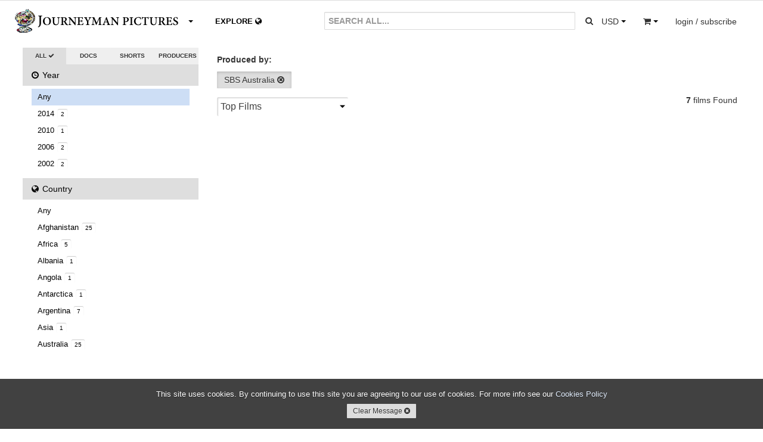

--- FILE ---
content_type: text/html; charset=utf-8
request_url: https://www.journeyman.tv/search/?q=&type=&year=&country=VE&owner=184&content=&aspect=&size=&rate=&standard=&resolution=&sort=
body_size: 10944
content:


<!DOCTYPE html>
<html lang="en">
  <head>
  <meta charset="utf-8">
    <title>Search | Journeyman Pictures</title>
    <meta name="viewport" content="width=device-width, initial-scale=1.0">
    <meta name="description" content="Search">
    <meta name="keywords" content="Search">
    <meta name="author" content="hazco.co.uk">
    <link rel="shortcut icon" href="https://dkvf7eqydjaua.cloudfront.net/static/ico/share/favicon.ico" type="image/x-icon">

    <!-- Include CSS Assets -->
    <link href="//vjs.zencdn.net/4.12/video-js.css" rel="stylesheet">
    <link href="https://dkvf7eqydjaua.cloudfront.net/static/css/share/swiper.min.css" rel="stylesheet">
<link rel="stylesheet" href="https://dkvf7eqydjaua.cloudfront.net/static/compressed/css/output.a3c492c6b2ea.css" type="text/css">
    <!-- HTML5 shim, for IE6-8 support of HTML5 elements -->
    <!--[if lt IE 9]>
      <script src="http://html5shim.googlecode.com/svn/trunk/html5.js"></script>
    <![endif]-->

    <!-- Fav and touch icons -->
    <link rel="apple-touch-icon-precomposed" sizes="144x144" href="https://dkvf7eqydjaua.cloudfront.net/static/ico/share/favicon.ico">
    <link rel="apple-touch-icon-precomposed" sizes="114x114" href="https://dkvf7eqydjaua.cloudfront.net/static/ico/share/favicon.ico">
    <link rel="apple-touch-icon-precomposed" sizes="72x72" href="https://dkvf7eqydjaua.cloudfront.net/static/ico/share/favicon.ico">
    <link rel="apple-touch-icon-precomposed" href="https://dkvf7eqydjaua.cloudfront.net/static/ico/share/favicon.ico">
    <script type="text/javascript" src="//s7.addthis.com/js/300/addthis_widget.js#pubid=ra-569e9fe2b4d19190" async defer></script>
    <script src="https://www.google.com/recaptcha/api.js?onload=recaptchaOnloadCallback&render=explicit" async defer></script>
    <script type="text/javascript" language="javascript">
        google_recaptcha_site_key = '6LeChigUAAAAAFsUeUBy5JkvhgVkKGCMGizSIE_2';
    </script>

<!-- MAINSITE Google tag (gtag.js) -->
<script async src="https://www.googletagmanager.com/gtag/js?id=G-HJQMV51KZG"></script>
<script>
  window.dataLayer = window.dataLayer || [];
  function gtag(){dataLayer.push(arguments);}
  gtag('js', new Date());

  gtag('config', 'G-HJQMV51KZG');
</script>

    
    
<!-- Facebook Pixel Code -->
<script>
!function(f,b,e,v,n,t,s){if(f.fbq)return;n=f.fbq=function(){n.callMethod?
n.callMethod.apply(n,arguments):n.queue.push(arguments)};if(!f._fbq)f._fbq=n;
n.push=n;n.loaded=!0;n.version='2.0';n.queue=[];t=b.createElement(e);t.async=!0;
t.src=v;s=b.getElementsByTagName(e)[0];s.parentNode.insertBefore(t,s)}(window,
document,'script','https://connect.facebook.net/en_US/fbevents.js');
fbq('init', '746282392195968'); // Insert your pixel ID here.

    fbq('track', 'PageView');

</script>
<noscript>

    <img height="1" width="1" style="display:none" src="https://www.facebook.com/tr?id=746282392195968&ev=PageView&noscript=1"/>

</noscript>
<!-- DO NOT MODIFY -->
<!-- End Facebook Pixel Code -->
</head>
<body class="animated search white_footer" >
<div id="fb-root"></div>
<script>(function(d, s, id) {
  var js, fjs = d.getElementsByTagName(s)[0];
  if (d.getElementById(id)) return;
  js = d.createElement(s); js.id = id;
  js.src = "//connect.facebook.net/en_GB/sdk.js#xfbml=1&version=v2.3";
  fjs.parentNode.insertBefore(js, fjs);
}(document, 'script', 'facebook-jssdk'));</script>
<script>window.twttr = (function(d, s, id) {
  var js, fjs = d.getElementsByTagName(s)[0],
    t = window.twttr || {};
  if (d.getElementById(id)) return t;
  js = d.createElement(s);
  js.id = id;
  js.src = "https://platform.twitter.com/widgets.js";
  fjs.parentNode.insertBefore(js, fjs);

  t._e = [];
  t.ready = function(f) {
    t._e.push(f);
  };

  return t;
}(document, "script", "twitter-wjs"));</script>

<div id="wrapper" class="page-container">
<!-- Start Modal Payments -->









        <!-- End Modal Payments -->
    <div id="content_wrapper">
        <div id="content_inner_wrapper">
        
            


<div id="header">
    <div class="navbar navbar-static-top">
        <div class="navbar-inner primary">
            <div class="container">
                <div class="navbar-text about-menu">
                    <div class="btn-group">
                         <a id="about-link" class="btn dropdown-toggle" data-toggle="dropdown" href="#">
                             <span class="nav-logo">.</span><i class="caret"></i>
                          </a>
                         <ul class="dropdown-menu">
                             <li><a href="/" class="navbar-link">Home</a></li>
                             <li><a href="/about/sales" class="navbar-link">Catalogue &amp; Film Sales</a></li>
                             <li><a href="/about/distribution" class="navbar-link">Distribution</a></li>
                             <li><a href="/about/about-us" class="navbar-link">About Us</a></li>
                             <li><a href="/about/jobs" class="navbar-link">Jobs</a></li>
                             <li><a href="/about/contact-us" class="navbar-link">Contact Us</a></li>
                          </ul>
                     </div>
                </div>
                <div class="navbar-text pull-right">
                     
                    <div class="btn-group pull-left large-screens">
                         <a id="currency-link" class="btn dropdown-toggle" data-toggle="dropdown" href="#">
                            <span class="basket-currency">USD</span>
                             <span class="caret"></span>
                         </a>
                         <ul class="dropdown-menu">
                             
                                 <li><a href="/order/change_currency/GBP?next=/search/" >&pound; - British Pounds</a></li>
                             
                                 <li><a href="/order/change_currency/USD?next=/search/" class="selected">$ - US Dollars</a></li>
                             
                                 <li><a href="/order/change_currency/EUR?next=/search/" >&euro; - Euros</a></li>
                             
                         </ul>
                    </div>
                    <div class="btn-group pull-left small-screens small-screen-search-btn">
                         <a id="search-link" class="btn btn-search"href="#">
                            <span><i class="icon icon-search"></i></span>
                         </a>
                    </div>
                    <div class="btn-group pull-left">
                         <a id="basket-link" class="btn dropdown-toggle" data-toggle="dropdown" href="#">
                            <span class="basket-item-count"></span>
                            <span><i class="icon-shopping-cart"></i></span>
                            <span class="caret"></span>
                          </a>
                         <ul class="dropdown-menu">
                             <li class="view_basket"><a href="/order/basket/" class="navbar-link">View Basket <i class="icon icon-circle-arrow-right"></i></a></li>
                             <li class="nav_basket">
                                 <div id="nav_basket_items"></div>
                             </li>
                         </ul>
                     </div>
                    
                        <div class="pull-right btn-group">
                            <a href="#" class="dropdown-toggle btn" data-toggle="dropdown"><span class="large-screens">login / subscribe</span><span class="small-screens"><i class="icon icon-user"></i></span></a>
                            <ul class="dropdown-menu">
                                <li><a href="/accounts/login/" class="navbar-link">Account Login <i class="icon icon-user"></i></a></li>


                                <li><a href="#" class="navbar-link highlight btn-mail_subscribe">Join Mailinglist <i class="icon icon-envelope"></i></a></li>
                            </ul>
                        </div>
                    





                </div>





                <form id="global_search" class="navbar-form pull-right" action="/search?&type=&year=&country=VE&owner=184&aspect=&size=&rate=&standard=&resolution=&sort=">
                    <div class="input-append">
                      <input class="span2 global_search_input " type="text" placeholder="SEARCH ALL..." name="q" value="">
                      <input type="hidden" name="year" value=""/>
                      <input type="hidden" name="country" value="VE"/>
                      <input type="hidden" name="type" class="search-type-input" value=""/>
                      <input type="hidden" name="aspect" value=""/>
                      <input type="hidden" name="size" value=""/>
                      <input type="hidden" name="rate" value=""/>
                      <input type="hidden" name="standard" value=""/>
                      <input type="hidden" name="resolution" value=""/>
                      <input type="hidden" name="owner" value="184"/>
                      <input type="hidden" name="sort" value=""/>
                      <button class="btn global_search_submit" type="submit"><i class="icon-search"></i></button>
                    </div>
                </form>
                <ul class="nav global-slide-controls">









                    <li class="">
                        <a href="/features" class="global-slide-control slide-to-0 features" data-slide-to="0" data-search-type="doc"><i class="icon icon-circle-arrow-left"></i> DOCUMENTARIES <i class="icon icon-circle-arrow-down"></i></a>
                    </li>
                    <li class="">
                        <a href="/shorts" class="global-slide-control slide-to-1 shorts" data-slide-to="1" data-search-type="short">SHORTS <i class="icon icon-circle-arrow-down"></i><i class="icon icon-circle-arrow-right"></i></a>
                    </li>
                    <li class="explore_tab ">
                        <a href="/explore" class="global-slide-control slide-to-2 explore explore-map" data-slide-to="2" data-search-type="">EXPLORE <i class="icon-globe"></i></a>
                        <a href="/search" class="global-slide-control slide-to-2 explore explore-search" data-slide-to="2" data-search-type="">EXPLORE <i class="icon-globe"></i></a>
                    </li>
                </ul>
            </div>
        </div>
        <!--<div class="navbar-inner secondary">
            <div class="container">
                <ul class="nav">
                    <li class="">
                        <a href="/search?q=&category=us&type=&aspect=&size=&rate=&standard=&resolution=" class="">US</a>
                    </li>
                    <li class="">
                        <a href="/search?q=&category=uk&type=&aspect=&size=&rate=&standard=&resolution=" class="">UK</a>
                    </li>
                    <li class="">
                        <a href="/search?q=&category=environment&type=&aspect=&size=&rate=&standard=&resolution=" class="">ENVIRONMENT</a>
                    </li>
                    <li class="">
                        <a href="/search?q=&category=politics&type=&aspect=&size=&rate=&standard=&resolution=" class="">POLITICS</a>
                    </li>
                </ul>
            </div>
        </div>-->
    </div>

 </div>
<div class="container print-only"><img src="https://dkvf7eqydjaua.cloudfront.net/static/img/mainsite/journeymantv_logo_header.png"/></div>

        

        <!-- Start Modal Alerts -->
        

        
        <!-- End Modal Alerts -->
        <!-- Start Modal Search -->
        <div id="modal-search" class="modal hide fade">
            <div class="modal-header">
                <h1 class="nav-logo"></h1><button type="button" class="close" data-dismiss="modal" aria-hidden="true">&times;</button>
            </div>
            <div class="modal-body">
                <form id="global_search" class="navbar-form global_search" action="/search?&type=&year=&country=VE&aspect=&size=&rate=&standard=&resolution=">
                    <div class="input-append">
                      <input id="modal_global_search_input" class="span2" type="text" placeholder="SEARCH..." name="q" value="">
                      <input type="hidden" name="year" value=""/>
                      <input type="hidden" name="country" value="VE"/>
                      <input type="hidden" name="type" class="search-type-input" value=""/>
                      <input type="hidden" name="aspect" value=""/>
                      <input type="hidden" name="size" value=""/>
                      <input type="hidden" name="rate" value=""/>
                      <input type="hidden" name="standard" value=""/>
                      <input type="hidden" name="resolution" value=""/>
                      <button class="btn" type="submit"><i class="icon-search"></i></button>
                    </div>
                </form>
            </div>
        </div>
        <!-- End Modal General -->
        <!-- Start Modal General -->
        <div id="modal-main" class="modal hide fade modal-overflow">
          <div class="modal-header">
            <button type="button" class="close" data-dismiss="modal" aria-hidden="true">&times;</button>
          </div>
          <div class="modal-body">
          </div>
        </div>
        <!-- End Modal General -->

        <!-- Start Content -->

        <div class="container">

            
    <!-- Start Main Section -->
    <div id="main_section">
        <div class="row-fluid" >
            <!-- Start Right Section -->
            <div id="side-section" class="span3">
                <div class="select-radio btn-group">
                    <a class="btn active" href="/search?q=&type=&country=VE&owner=184&year=&aspect=&size=&rate=&standard=&resolution=&sort=">ALL <i class="icon icon-ok icon-radio"></i></a>
                    <a class="btn " href="/search?q=&type=doc&country=VE&year=&owner=184&aspect=&size=&rate=&standard=&resolution=&sort=">DOCS <i class="icon icon-ok icon-radio"></i></a>
                    <a class="btn " href="/search?q=&type=short&country=VE&year=&owner=184&aspect=&size=&rate=&standard=&resolution=&sort=">SHORTS <i class="icon icon-ok icon-radio"></i></a>
                    <a class="btn " href="/search?q=&type=producers&country=VE&year=&owner=184&aspect=&size=&rate=&standard=&resolution=&sort=">PRODUCERS <i class="icon icon-ok icon-radio"></i></a>                    
                </div>
                <div id="filter_accordion" class="accordions">
                    <ul class="nav nav-list accordion-group">
                        <li class="active accordion-heading"><a href="#year_choices" class="accordion-toggle" data-parent="#filter_accordion" data-toggle="collapse"><i class="icon-time"></i> Year <span class="current">Any <i class="icon-caret-down"></i></span></a></li>
                        <li id="year_choices" class="accordion-body collapse">
                            <ul class="nav-list">
                                <li class="selected"><a href="?q=&type=&year=&country=VE&owner=184&page=&period=&place=&content=&aspect=&size=&rate=&standard=&resolution=&sort=" class="advanced_search_option" data-option-name="aspect" data-value="">Any</a></li>
                                
                                    <li class=""><a href="/search/?q=&type=&year=2014&country=VE&owner=184&content=&aspect=&size=&rate=&standard=&resolution=&sort=">2014 <span class="itemcount">2</span></a></li>
                                
                                    <li class=""><a href="/search/?q=&type=&year=2010&country=VE&owner=184&content=&aspect=&size=&rate=&standard=&resolution=&sort=">2010 <span class="itemcount">1</span></a></li>
                                
                                    <li class=""><a href="/search/?q=&type=&year=2006&country=VE&owner=184&content=&aspect=&size=&rate=&standard=&resolution=&sort=">2006 <span class="itemcount">2</span></a></li>
                                
                                    <li class=""><a href="/search/?q=&type=&year=2002&country=VE&owner=184&content=&aspect=&size=&rate=&standard=&resolution=&sort=">2002 <span class="itemcount">2</span></a></li>
                                
                            </ul>
                        </li>
                        <li class="active accordion-heading"><a href="#" class="accordion-toggle" data-parent="#filter_accordion" data-toggle="collapse" data-target="#country_choices"><i class="icon-globe"></i> Country <span class="current">Venezuela <i class="icon-caret-down"></i></span></a></li>
                        <li id="country_choices" class="accordion-body collapse">
                            <ul class="nav-list">
                                <li class=""><a href="?q=&type=&year=&country=&owner=184&page=&period=&place=&content=&aspect=&size=&rate=&standard=&resolution=&sort=" class="advanced_search_option" data-option-name="aspect" data-value="">Any</a></li>
                                
                                    <li class=""><a href="/search/?q=&type=&year=&country=AF&owner=184&content=&aspect=&size=&rate=&standard=&resolution=&sort=">Afghanistan <span class="itemcount">25</span></a></li>
                                
                                    <li class=""><a href="/search/?q=&type=&year=&country=C1&owner=184&content=&aspect=&size=&rate=&standard=&resolution=&sort=">Africa <span class="itemcount">5</span></a></li>
                                
                                    <li class=""><a href="/search/?q=&type=&year=&country=AL&owner=184&content=&aspect=&size=&rate=&standard=&resolution=&sort=">Albania <span class="itemcount">1</span></a></li>
                                
                                    <li class=""><a href="/search/?q=&type=&year=&country=AO&owner=184&content=&aspect=&size=&rate=&standard=&resolution=&sort=">Angola <span class="itemcount">1</span></a></li>
                                
                                    <li class=""><a href="/search/?q=&type=&year=&country=AQ&owner=184&content=&aspect=&size=&rate=&standard=&resolution=&sort=">Antarctica <span class="itemcount">1</span></a></li>
                                
                                    <li class=""><a href="/search/?q=&type=&year=&country=AR&owner=184&content=&aspect=&size=&rate=&standard=&resolution=&sort=">Argentina <span class="itemcount">7</span></a></li>
                                
                                    <li class=""><a href="/search/?q=&type=&year=&country=C2&owner=184&content=&aspect=&size=&rate=&standard=&resolution=&sort=">Asia <span class="itemcount">1</span></a></li>
                                
                                    <li class=""><a href="/search/?q=&type=&year=&country=AU&owner=184&content=&aspect=&size=&rate=&standard=&resolution=&sort=">Australia <span class="itemcount">25</span></a></li>
                                
                                    <li class=""><a href="/search/?q=&type=&year=&country=AT&owner=184&content=&aspect=&size=&rate=&standard=&resolution=&sort=">Austria <span class="itemcount">1</span></a></li>
                                
                                    <li class=""><a href="/search/?q=&type=&year=&country=BS&owner=184&content=&aspect=&size=&rate=&standard=&resolution=&sort=">Bahamas <span class="itemcount">1</span></a></li>
                                
                                    <li class=""><a href="/search/?q=&type=&year=&country=BH&owner=184&content=&aspect=&size=&rate=&standard=&resolution=&sort=">Bahrain <span class="itemcount">1</span></a></li>
                                
                                    <li class=""><a href="/search/?q=&type=&year=&country=BD&owner=184&content=&aspect=&size=&rate=&standard=&resolution=&sort=">Bangladesh <span class="itemcount">2</span></a></li>
                                
                                    <li class=""><a href="/search/?q=&type=&year=&country=BY&owner=184&content=&aspect=&size=&rate=&standard=&resolution=&sort=">Belarus <span class="itemcount">2</span></a></li>
                                
                                    <li class=""><a href="/search/?q=&type=&year=&country=BE&owner=184&content=&aspect=&size=&rate=&standard=&resolution=&sort=">Belgium <span class="itemcount">1</span></a></li>
                                
                                    <li class=""><a href="/search/?q=&type=&year=&country=BO&owner=184&content=&aspect=&size=&rate=&standard=&resolution=&sort=">Bolivia <span class="itemcount">3</span></a></li>
                                
                                    <li class=""><a href="/search/?q=&type=&year=&country=BA&owner=184&content=&aspect=&size=&rate=&standard=&resolution=&sort=">Bosnia and Herzegovina <span class="itemcount">1</span></a></li>
                                
                                    <li class=""><a href="/search/?q=&type=&year=&country=BR&owner=184&content=&aspect=&size=&rate=&standard=&resolution=&sort=">Brazil <span class="itemcount">20</span></a></li>
                                
                                    <li class=""><a href="/search/?q=&type=&year=&country=BG&owner=184&content=&aspect=&size=&rate=&standard=&resolution=&sort=">Bulgaria <span class="itemcount">1</span></a></li>
                                
                                    <li class=""><a href="/search/?q=&type=&year=&country=BI&owner=184&content=&aspect=&size=&rate=&standard=&resolution=&sort=">Burundi <span class="itemcount">1</span></a></li>
                                
                                    <li class=""><a href="/search/?q=&type=&year=&country=KH&owner=184&content=&aspect=&size=&rate=&standard=&resolution=&sort=">Cambodia <span class="itemcount">9</span></a></li>
                                
                                    <li class=""><a href="/search/?q=&type=&year=&country=CA&owner=184&content=&aspect=&size=&rate=&standard=&resolution=&sort=">Canada <span class="itemcount">11</span></a></li>
                                
                                    <li class=""><a href="/search/?q=&type=&year=&country=TD&owner=184&content=&aspect=&size=&rate=&standard=&resolution=&sort=">Chad <span class="itemcount">1</span></a></li>
                                
                                    <li class=""><a href="/search/?q=&type=&year=&country=T4&owner=184&content=&aspect=&size=&rate=&standard=&resolution=&sort=">Chagos Islands <span class="itemcount">2</span></a></li>
                                
                                    <li class=""><a href="/search/?q=&type=&year=&country=T3&owner=184&content=&aspect=&size=&rate=&standard=&resolution=&sort=">Chechnya <span class="itemcount">1</span></a></li>
                                
                                    <li class=""><a href="/search/?q=&type=&year=&country=CL&owner=184&content=&aspect=&size=&rate=&standard=&resolution=&sort=">Chile <span class="itemcount">3</span></a></li>
                                
                                    <li class=""><a href="/search/?q=&type=&year=&country=CN&owner=184&content=&aspect=&size=&rate=&standard=&resolution=&sort=">China <span class="itemcount">20</span></a></li>
                                
                                    <li class=""><a href="/search/?q=&type=&year=&country=CO&owner=184&content=&aspect=&size=&rate=&standard=&resolution=&sort=">Colombia <span class="itemcount">8</span></a></li>
                                
                                    <li class=""><a href="/search/?q=&type=&year=&country=CD&owner=184&content=&aspect=&size=&rate=&standard=&resolution=&sort=">DRC <span class="itemcount">2</span></a></li>
                                
                                    <li class=""><a href="/search/?q=&type=&year=&country=HR&owner=184&content=&aspect=&size=&rate=&standard=&resolution=&sort=">Croatia <span class="itemcount">1</span></a></li>
                                
                                    <li class=""><a href="/search/?q=&type=&year=&country=CU&owner=184&content=&aspect=&size=&rate=&standard=&resolution=&sort=">Cuba <span class="itemcount">5</span></a></li>
                                
                                    <li class=""><a href="/search/?q=&type=&year=&country=DK&owner=184&content=&aspect=&size=&rate=&standard=&resolution=&sort=">Denmark <span class="itemcount">7</span></a></li>
                                
                                    <li class=""><a href="/search/?q=&type=&year=&country=R6&owner=184&content=&aspect=&size=&rate=&standard=&resolution=&sort=">Eastern Europe <span class="itemcount">1</span></a></li>
                                
                                    <li class=""><a href="/search/?q=&type=&year=&country=EC&owner=184&content=&aspect=&size=&rate=&standard=&resolution=&sort=">Ecuador <span class="itemcount">1</span></a></li>
                                
                                    <li class=""><a href="/search/?q=&type=&year=&country=EG&owner=184&content=&aspect=&size=&rate=&standard=&resolution=&sort=">Egypt <span class="itemcount">14</span></a></li>
                                
                                    <li class=""><a href="/search/?q=&type=&year=&country=SV&owner=184&content=&aspect=&size=&rate=&standard=&resolution=&sort=">El Salvador <span class="itemcount">3</span></a></li>
                                
                                    <li class=""><a href="/search/?q=&type=&year=&country=ET&owner=184&content=&aspect=&size=&rate=&standard=&resolution=&sort=">Ethiopia <span class="itemcount">3</span></a></li>
                                
                                    <li class=""><a href="/search/?q=&type=&year=&country=FK&owner=184&content=&aspect=&size=&rate=&standard=&resolution=&sort=">Falkland Islands (Malvinas) <span class="itemcount">1</span></a></li>
                                
                                    <li class=""><a href="/search/?q=&type=&year=&country=FJ&owner=184&content=&aspect=&size=&rate=&standard=&resolution=&sort=">Fiji <span class="itemcount">4</span></a></li>
                                
                                    <li class=""><a href="/search/?q=&type=&year=&country=FI&owner=184&content=&aspect=&size=&rate=&standard=&resolution=&sort=">Finland <span class="itemcount">1</span></a></li>
                                
                                    <li class=""><a href="/search/?q=&type=&year=&country=FR&owner=184&content=&aspect=&size=&rate=&standard=&resolution=&sort=">France <span class="itemcount">10</span></a></li>
                                
                                    <li class=""><a href="/search/?q=&type=&year=&country=PF&owner=184&content=&aspect=&size=&rate=&standard=&resolution=&sort=">French Polynesia <span class="itemcount">1</span></a></li>
                                
                                    <li class=""><a href="/search/?q=&type=&year=&country=GE&owner=184&content=&aspect=&size=&rate=&standard=&resolution=&sort=">Georgia <span class="itemcount">4</span></a></li>
                                
                                    <li class=""><a href="/search/?q=&type=&year=&country=DE&owner=184&content=&aspect=&size=&rate=&standard=&resolution=&sort=">Germany <span class="itemcount">8</span></a></li>
                                
                                    <li class=""><a href="/search/?q=&type=&year=&country=GH&owner=184&content=&aspect=&size=&rate=&standard=&resolution=&sort=">Ghana <span class="itemcount">1</span></a></li>
                                
                                    <li class=""><a href="/search/?q=&type=&year=&country=GR&owner=184&content=&aspect=&size=&rate=&standard=&resolution=&sort=">Greece <span class="itemcount">11</span></a></li>
                                
                                    <li class=""><a href="/search/?q=&type=&year=&country=GL&owner=184&content=&aspect=&size=&rate=&standard=&resolution=&sort=">Greenland <span class="itemcount">2</span></a></li>
                                
                                    <li class=""><a href="/search/?q=&type=&year=&country=GT&owner=184&content=&aspect=&size=&rate=&standard=&resolution=&sort=">Guatemala <span class="itemcount">4</span></a></li>
                                
                                    <li class=""><a href="/search/?q=&type=&year=&country=HT&owner=184&content=&aspect=&size=&rate=&standard=&resolution=&sort=">Haiti <span class="itemcount">2</span></a></li>
                                
                                    <li class=""><a href="/search/?q=&type=&year=&country=HK&owner=184&content=&aspect=&size=&rate=&standard=&resolution=&sort=">Hong Kong <span class="itemcount">7</span></a></li>
                                
                                    <li class=""><a href="/search/?q=&type=&year=&country=HU&owner=184&content=&aspect=&size=&rate=&standard=&resolution=&sort=">Hungary <span class="itemcount">1</span></a></li>
                                
                                    <li class=""><a href="/search/?q=&type=&year=&country=IS&owner=184&content=&aspect=&size=&rate=&standard=&resolution=&sort=">Iceland <span class="itemcount">3</span></a></li>
                                
                                    <li class=""><a href="/search/?q=&type=&year=&country=IN&owner=184&content=&aspect=&size=&rate=&standard=&resolution=&sort=">India <span class="itemcount">30</span></a></li>
                                
                                    <li class=""><a href="/search/?q=&type=&year=&country=ID&owner=184&content=&aspect=&size=&rate=&standard=&resolution=&sort=">Indonesia <span class="itemcount">50</span></a></li>
                                
                                    <li class=""><a href="/search/?q=&type=&year=&country=IR&owner=184&content=&aspect=&size=&rate=&standard=&resolution=&sort=">Iran, Islamic Republic of <span class="itemcount">11</span></a></li>
                                
                                    <li class=""><a href="/search/?q=&type=&year=&country=IQ&owner=184&content=&aspect=&size=&rate=&standard=&resolution=&sort=">Iraq <span class="itemcount">42</span></a></li>
                                
                                    <li class=""><a href="/search/?q=&type=&year=&country=IE&owner=184&content=&aspect=&size=&rate=&standard=&resolution=&sort=">Ireland <span class="itemcount">5</span></a></li>
                                
                                    <li class=""><a href="/search/?q=&type=&year=&country=T1&owner=184&content=&aspect=&size=&rate=&standard=&resolution=&sort=">Israel/Palestine <span class="itemcount">36</span></a></li>
                                
                                    <li class=""><a href="/search/?q=&type=&year=&country=IT&owner=184&content=&aspect=&size=&rate=&standard=&resolution=&sort=">Italy <span class="itemcount">18</span></a></li>
                                
                                    <li class=""><a href="/search/?q=&type=&year=&country=JM&owner=184&content=&aspect=&size=&rate=&standard=&resolution=&sort=">Jamaica <span class="itemcount">2</span></a></li>
                                
                                    <li class=""><a href="/search/?q=&type=&year=&country=JP&owner=184&content=&aspect=&size=&rate=&standard=&resolution=&sort=">Japan <span class="itemcount">12</span></a></li>
                                
                                    <li class=""><a href="/search/?q=&type=&year=&country=JO&owner=184&content=&aspect=&size=&rate=&standard=&resolution=&sort=">Jordan <span class="itemcount">4</span></a></li>
                                
                                    <li class=""><a href="/search/?q=&type=&year=&country=KE&owner=184&content=&aspect=&size=&rate=&standard=&resolution=&sort=">Kenya <span class="itemcount">7</span></a></li>
                                
                                    <li class=""><a href="/search/?q=&type=&year=&country=KP&owner=184&content=&aspect=&size=&rate=&standard=&resolution=&sort=">North Korea <span class="itemcount">3</span></a></li>
                                
                                    <li class=""><a href="/search/?q=&type=&year=&country=KR&owner=184&content=&aspect=&size=&rate=&standard=&resolution=&sort=">South Korea <span class="itemcount">9</span></a></li>
                                
                                    <li class=""><a href="/search/?q=&type=&year=&country=T7&owner=184&content=&aspect=&size=&rate=&standard=&resolution=&sort=">Kosovo <span class="itemcount">1</span></a></li>
                                
                                    <li class=""><a href="/search/?q=&type=&year=&country=KG&owner=184&content=&aspect=&size=&rate=&standard=&resolution=&sort=">Kyrgyzstan <span class="itemcount">3</span></a></li>
                                
                                    <li class=""><a href="/search/?q=&type=&year=&country=LA&owner=184&content=&aspect=&size=&rate=&standard=&resolution=&sort=">Lao Peoples Democratic Republic <span class="itemcount">2</span></a></li>
                                
                                    <li class=""><a href="/search/?q=&type=&year=&country=LB&owner=184&content=&aspect=&size=&rate=&standard=&resolution=&sort=">Lebanon <span class="itemcount">18</span></a></li>
                                
                                    <li class=""><a href="/search/?q=&type=&year=&country=LY&owner=184&content=&aspect=&size=&rate=&standard=&resolution=&sort=">Libyan Arab Jamahiriya <span class="itemcount">7</span></a></li>
                                
                                    <li class=""><a href="/search/?q=&type=&year=&country=LT&owner=184&content=&aspect=&size=&rate=&standard=&resolution=&sort=">Lithuania <span class="itemcount">1</span></a></li>
                                
                                    <li class=""><a href="/search/?q=&type=&year=&country=MK&owner=184&content=&aspect=&size=&rate=&standard=&resolution=&sort=">Macedonia <span class="itemcount">1</span></a></li>
                                
                                    <li class=""><a href="/search/?q=&type=&year=&country=MG&owner=184&content=&aspect=&size=&rate=&standard=&resolution=&sort=">Madagascar <span class="itemcount">3</span></a></li>
                                
                                    <li class=""><a href="/search/?q=&type=&year=&country=MW&owner=184&content=&aspect=&size=&rate=&standard=&resolution=&sort=">Malawi <span class="itemcount">3</span></a></li>
                                
                                    <li class=""><a href="/search/?q=&type=&year=&country=MY&owner=184&content=&aspect=&size=&rate=&standard=&resolution=&sort=">Malaysia <span class="itemcount">8</span></a></li>
                                
                                    <li class=""><a href="/search/?q=&type=&year=&country=ML&owner=184&content=&aspect=&size=&rate=&standard=&resolution=&sort=">Mali <span class="itemcount">2</span></a></li>
                                
                                    <li class=""><a href="/search/?q=&type=&year=&country=MT&owner=184&content=&aspect=&size=&rate=&standard=&resolution=&sort=">Malta <span class="itemcount">1</span></a></li>
                                
                                    <li class=""><a href="/search/?q=&type=&year=&country=MX&owner=184&content=&aspect=&size=&rate=&standard=&resolution=&sort=">Mexico <span class="itemcount">6</span></a></li>
                                
                                    <li class=""><a href="/search/?q=&type=&year=&country=MD&owner=184&content=&aspect=&size=&rate=&standard=&resolution=&sort=">Moldova <span class="itemcount">1</span></a></li>
                                
                                    <li class=""><a href="/search/?q=&type=&year=&country=MA&owner=184&content=&aspect=&size=&rate=&standard=&resolution=&sort=">Morocco <span class="itemcount">3</span></a></li>
                                
                                    <li class=""><a href="/search/?q=&type=&year=&country=MM&owner=184&content=&aspect=&size=&rate=&standard=&resolution=&sort=">Myanmar <span class="itemcount">6</span></a></li>
                                
                                    <li class=""><a href="/search/?q=&type=&year=&country=NR&owner=184&content=&aspect=&size=&rate=&standard=&resolution=&sort=">Nauru <span class="itemcount">1</span></a></li>
                                
                                    <li class=""><a href="/search/?q=&type=&year=&country=NP&owner=184&content=&aspect=&size=&rate=&standard=&resolution=&sort=">Nepal <span class="itemcount">7</span></a></li>
                                
                                    <li class=""><a href="/search/?q=&type=&year=&country=NL&owner=184&content=&aspect=&size=&rate=&standard=&resolution=&sort=">Netherlands <span class="itemcount">7</span></a></li>
                                
                                    <li class=""><a href="/search/?q=&type=&year=&country=NZ&owner=184&content=&aspect=&size=&rate=&standard=&resolution=&sort=">New Zealand <span class="itemcount">16</span></a></li>
                                
                                    <li class=""><a href="/search/?q=&type=&year=&country=NI&owner=184&content=&aspect=&size=&rate=&standard=&resolution=&sort=">Nicaragua <span class="itemcount">2</span></a></li>
                                
                                    <li class=""><a href="/search/?q=&type=&year=&country=NG&owner=184&content=&aspect=&size=&rate=&standard=&resolution=&sort=">Nigeria <span class="itemcount">3</span></a></li>
                                
                                    <li class=""><a href="/search/?q=&type=&year=&country=NO&owner=184&content=&aspect=&size=&rate=&standard=&resolution=&sort=">Norway <span class="itemcount">3</span></a></li>
                                
                                    <li class=""><a href="/search/?q=&type=&year=&country=R7&owner=184&content=&aspect=&size=&rate=&standard=&resolution=&sort=">Pacific <span class="itemcount">1</span></a></li>
                                
                                    <li class=""><a href="/search/?q=&type=&year=&country=PK&owner=184&content=&aspect=&size=&rate=&standard=&resolution=&sort=">Pakistan <span class="itemcount">13</span></a></li>
                                
                                    <li class=""><a href="/search/?q=&type=&year=&country=PW&owner=184&content=&aspect=&size=&rate=&standard=&resolution=&sort=">Palau <span class="itemcount">3</span></a></li>
                                
                                    <li class=""><a href="/search/?q=&type=&year=&country=PG&owner=184&content=&aspect=&size=&rate=&standard=&resolution=&sort=">Papua New Guinea <span class="itemcount">8</span></a></li>
                                
                                    <li class=""><a href="/search/?q=&type=&year=&country=PE&owner=184&content=&aspect=&size=&rate=&standard=&resolution=&sort=">Peru <span class="itemcount">1</span></a></li>
                                
                                    <li class=""><a href="/search/?q=&type=&year=&country=PH&owner=184&content=&aspect=&size=&rate=&standard=&resolution=&sort=">Philippines <span class="itemcount">11</span></a></li>
                                
                                    <li class=""><a href="/search/?q=&type=&year=&country=PL&owner=184&content=&aspect=&size=&rate=&standard=&resolution=&sort=">Poland <span class="itemcount">2</span></a></li>
                                
                                    <li class=""><a href="/search/?q=&type=&year=&country=PT&owner=184&content=&aspect=&size=&rate=&standard=&resolution=&sort=">Portugal <span class="itemcount">4</span></a></li>
                                
                                    <li class=""><a href="/search/?q=&type=&year=&country=QA&owner=184&content=&aspect=&size=&rate=&standard=&resolution=&sort=">Qatar <span class="itemcount">1</span></a></li>
                                
                                    <li class=""><a href="/search/?q=&type=&year=&country=RE&owner=184&content=&aspect=&size=&rate=&standard=&resolution=&sort=">Reunion <span class="itemcount">1</span></a></li>
                                
                                    <li class=""><a href="/search/?q=&type=&year=&country=RU&owner=184&content=&aspect=&size=&rate=&standard=&resolution=&sort=">Russian Federation <span class="itemcount">13</span></a></li>
                                
                                    <li class=""><a href="/search/?q=&type=&year=&country=RW&owner=184&content=&aspect=&size=&rate=&standard=&resolution=&sort=">Rwanda <span class="itemcount">2</span></a></li>
                                
                                    <li class=""><a href="/search/?q=&type=&year=&country=SA&owner=184&content=&aspect=&size=&rate=&standard=&resolution=&sort=">Saudi Arabia <span class="itemcount">3</span></a></li>
                                
                                    <li class=""><a href="/search/?q=&type=&year=&country=RS&owner=184&content=&aspect=&size=&rate=&standard=&resolution=&sort=">Serbia <span class="itemcount">3</span></a></li>
                                
                                    <li class=""><a href="/search/?q=&type=&year=&country=SL&owner=184&content=&aspect=&size=&rate=&standard=&resolution=&sort=">Sierra Leone <span class="itemcount">4</span></a></li>
                                
                                    <li class=""><a href="/search/?q=&type=&year=&country=SG&owner=184&content=&aspect=&size=&rate=&standard=&resolution=&sort=">Singapore <span class="itemcount">5</span></a></li>
                                
                                    <li class=""><a href="/search/?q=&type=&year=&country=SK&owner=184&content=&aspect=&size=&rate=&standard=&resolution=&sort=">Slovakia <span class="itemcount">1</span></a></li>
                                
                                    <li class=""><a href="/search/?q=&type=&year=&country=SB&owner=184&content=&aspect=&size=&rate=&standard=&resolution=&sort=">Solomon Islands <span class="itemcount">2</span></a></li>
                                
                                    <li class=""><a href="/search/?q=&type=&year=&country=SO&owner=184&content=&aspect=&size=&rate=&standard=&resolution=&sort=">Somalia <span class="itemcount">2</span></a></li>
                                
                                    <li class=""><a href="/search/?q=&type=&year=&country=ZA&owner=184&content=&aspect=&size=&rate=&standard=&resolution=&sort=">South Africa <span class="itemcount">7</span></a></li>
                                
                                    <li class=""><a href="/search/?q=&type=&year=&country=SS&owner=184&content=&aspect=&size=&rate=&standard=&resolution=&sort=">South Sudan <span class="itemcount">1</span></a></li>
                                
                                    <li class=""><a href="/search/?q=&type=&year=&country=ES&owner=184&content=&aspect=&size=&rate=&standard=&resolution=&sort=">Spain <span class="itemcount">10</span></a></li>
                                
                                    <li class=""><a href="/search/?q=&type=&year=&country=LK&owner=184&content=&aspect=&size=&rate=&standard=&resolution=&sort=">Sri Lanka <span class="itemcount">10</span></a></li>
                                
                                    <li class=""><a href="/search/?q=&type=&year=&country=SD&owner=184&content=&aspect=&size=&rate=&standard=&resolution=&sort=">Sudan <span class="itemcount">4</span></a></li>
                                
                                    <li class=""><a href="/search/?q=&type=&year=&country=SZ&owner=184&content=&aspect=&size=&rate=&standard=&resolution=&sort=">Swaziland <span class="itemcount">1</span></a></li>
                                
                                    <li class=""><a href="/search/?q=&type=&year=&country=SE&owner=184&content=&aspect=&size=&rate=&standard=&resolution=&sort=">Sweden <span class="itemcount">3</span></a></li>
                                
                                    <li class=""><a href="/search/?q=&type=&year=&country=CH&owner=184&content=&aspect=&size=&rate=&standard=&resolution=&sort=">Switzerland <span class="itemcount">2</span></a></li>
                                
                                    <li class=""><a href="/search/?q=&type=&year=&country=SY&owner=184&content=&aspect=&size=&rate=&standard=&resolution=&sort=">Syrian Arab Republic <span class="itemcount">11</span></a></li>
                                
                                    <li class=""><a href="/search/?q=&type=&year=&country=TW&owner=184&content=&aspect=&size=&rate=&standard=&resolution=&sort=">Taiwan <span class="itemcount">4</span></a></li>
                                
                                    <li class=""><a href="/search/?q=&type=&year=&country=TZ&owner=184&content=&aspect=&size=&rate=&standard=&resolution=&sort=">Tanzania <span class="itemcount">1</span></a></li>
                                
                                    <li class=""><a href="/search/?q=&type=&year=&country=TH&owner=184&content=&aspect=&size=&rate=&standard=&resolution=&sort=">Thailand <span class="itemcount">19</span></a></li>
                                
                                    <li class=""><a href="/search/?q=&type=&year=&country=T5&owner=184&content=&aspect=&size=&rate=&standard=&resolution=&sort=">Tibet <span class="itemcount">1</span></a></li>
                                
                                    <li class=""><a href="/search/?q=&type=&year=&country=TL&owner=184&content=&aspect=&size=&rate=&standard=&resolution=&sort=">Timor-Leste <span class="itemcount">7</span></a></li>
                                
                                    <li class=""><a href="/search/?q=&type=&year=&country=TO&owner=184&content=&aspect=&size=&rate=&standard=&resolution=&sort=">Tonga <span class="itemcount">2</span></a></li>
                                
                                    <li class=""><a href="/search/?q=&type=&year=&country=TN&owner=184&content=&aspect=&size=&rate=&standard=&resolution=&sort=">Tunisia <span class="itemcount">1</span></a></li>
                                
                                    <li class=""><a href="/search/?q=&type=&year=&country=TR&owner=184&content=&aspect=&size=&rate=&standard=&resolution=&sort=">Turkey <span class="itemcount">4</span></a></li>
                                
                                    <li class=""><a href="/search/?q=&type=&year=&country=UG&owner=184&content=&aspect=&size=&rate=&standard=&resolution=&sort=">Uganda <span class="itemcount">3</span></a></li>
                                
                                    <li class=""><a href="/search/?q=&type=&year=&country=UA&owner=184&content=&aspect=&size=&rate=&standard=&resolution=&sort=">Ukraine <span class="itemcount">7</span></a></li>
                                
                                    <li class=""><a href="/search/?q=&type=&year=&country=AE&owner=184&content=&aspect=&size=&rate=&standard=&resolution=&sort=">United Arab Emirates <span class="itemcount">1</span></a></li>
                                
                                    <li class=""><a href="/search/?q=&type=&year=&country=GB&owner=184&content=&aspect=&size=&rate=&standard=&resolution=&sort=">United Kingdom <span class="itemcount">27</span></a></li>
                                
                                    <li class=""><a href="/search/?q=&type=&year=&country=US&owner=184&content=&aspect=&size=&rate=&standard=&resolution=&sort=">United States <span class="itemcount">137</span></a></li>
                                
                                    <li class=""><a href="/search/?q=&type=&year=&country=UY&owner=184&content=&aspect=&size=&rate=&standard=&resolution=&sort=">Uruguay <span class="itemcount">1</span></a></li>
                                
                                    <li class=""><a href="/search/?q=&type=&year=&country=UZ&owner=184&content=&aspect=&size=&rate=&standard=&resolution=&sort=">Uzbekistan <span class="itemcount">1</span></a></li>
                                
                                    <li class=""><a href="/search/?q=&type=&year=&country=VU&owner=184&content=&aspect=&size=&rate=&standard=&resolution=&sort=">Vanuatu <span class="itemcount">4</span></a></li>
                                
                                    <li class="selected"><a href="/search/?q=&type=&year=&country=&owner=184&content=&aspect=&size=&rate=&standard=&resolution=&sort=">Venezuela <span class="itemcount">7</span></a></li>
                                
                                    <li class=""><a href="/search/?q=&type=&year=&country=VN&owner=184&content=&aspect=&size=&rate=&standard=&resolution=&sort=">Vietnam <span class="itemcount">3</span></a></li>
                                
                                    <li class=""><a href="/search/?q=&type=&year=&country=R1&owner=184&content=&aspect=&size=&rate=&standard=&resolution=&sort=">World <span class="itemcount">10</span></a></li>
                                
                                    <li class=""><a href="/search/?q=&type=&year=&country=YE&owner=184&content=&aspect=&size=&rate=&standard=&resolution=&sort=">Yemen <span class="itemcount">3</span></a></li>
                                
                                    <li class=""><a href="/search/?q=&type=&year=&country=ZM&owner=184&content=&aspect=&size=&rate=&standard=&resolution=&sort=">Zambia <span class="itemcount">1</span></a></li>
                                
                                    <li class=""><a href="/search/?q=&type=&year=&country=ZW&owner=184&content=&aspect=&size=&rate=&standard=&resolution=&sort=">Zimbabwe <span class="itemcount">11</span></a></li>
                                
                            </ul>
                        </li>



























                    </ul>
                </div>
























































            </div>

            <!-- End Right Section -->
            <!-- Start Left Section -->

            <div class="span9 main-section">

            <!-- Options bar (Left Section) -->

                <div class="options-bar clearfix">
                <h5>Produced by:</h5><p><a href="?q=&type=&year=&country=VE&owner=&page=&period=&place=&content=&aspect=&size=&rate=&standard=&resolution=&sort=" class="btn active active_search_filter">SBS Australia <i class="icon-remove-circle"></i></a></p>


                    <form id="search_sort_form" class="navbar-form pull-left" action="/search">
                        <input type="hidden" name="q" value="">
                        <input type="hidden" name="year" value=""/>
                        <input type="hidden" name="country" value="VE"/>
                        <input type="hidden" name="type" class="search-type-input" value=""/>
                        <input type="hidden" name="aspect" value=""/>
                        <input type="hidden" name="owner" value="184"/>
                        <input type="hidden" name="size" value=""/>
                        <input type="hidden" name="rate" value=""/>
                        <input type="hidden" name="standard" value=""/>
                        <input type="hidden" name="resolution" value=""/>
                        <select id="search_sort" name="sort" class="select">
                            <option value="top" >Top Films</option>
                            <option value="newest" >Recent First</option>
                            <option value="oldest" >Oldest First</option>
                            <option value="relevant" >Most Relevant</option>
                        </select>
                    </form>
                <p class="pull-right"><strong>7</strong> films Found</p>
                </div>

            <!-- End Options Bar -->

                <div class="row-fluid">
                
                    <input type="hidden" name="csrfmiddlewaretoken" value="7iJkCsi9gPj5DPU8NveFpqNGWTeqaoJadbq7haQgyIoNkQUbhIJuPYXglpo90ANT">
                    <div id="search_results" class="tile_box search">
                        
                            <div id="tile-6076" class="tile invisible" data-page="end">
                                    <div class="caption image">
                                        <a href="/film/6076/venezuelan-meltdown" class="film_link film_image_link film_trailer_link" data-toggle="tooltip" data-film="6076" title="Play">
                                            <span class="film_image" style="background-image: url(https://www.journeyman.tv/api/images/film/6076?size=small);" data-toggle="tooltip" data-placement="bottom" title="Venezuelan Meltdown">
                                            
                                            <span class="length">10'</span>
                                            <span class="play_arrow"><i class="icon icon-play"></i></span>
                                            </span>
                                        </a>
                                        <div class="snippet">
                                            <p class="buttons">
                                                <a href="/film/6076/venezuelan-meltdown" class="btn btn-clear-border film_trailer_link" data-toggle="tooltip" data-film="6076" title="Play"><span class="large-screens">Play </span><i class="icon icon-play"></i></a>
                                                <a href="/film/6076/venezuelan-meltdown" target="_blank" class="btn btn-clear-border" data-toggle="tooltip" data-film="6076" title="Open in new window"><i class="icon icon-share"></i></a>
                                            </p>
                                            <a href="/film/6076/venezuelan-meltdown" class="film_link film_trailer_link" data-film="6076">
                                                
                                            </a>
                                        </div>
                                    </div>
                                    <div class="caption">
                                        <a href="/film/6076/venezuelan-meltdown" class="film_link film_trailer_link" data-film="6076">
                                        <h4>Venezuelan Meltdown</h4>
                                        <h5>Venezuela | 2014</h5>
                                        <p>The Venezuelan government's repression of the media and targeting of journalists has largely kept the extent of turmoil within Venezuela a secret. This report, brought by citizen journalists, offers a rare glimpse inside the troubled socialist state.</p>
                                            </a>
                                    </div>
                                    <div class="caption-fade"></div>
                        </div>
                        
                            <div id="tile-5964" class="tile invisible" data-page="end">
                                    <div class="caption image">
                                        <a href="/film/5964/party-prison" class="film_link film_image_link film_trailer_link" data-toggle="tooltip" data-film="5964" title="Play">
                                            <span class="film_image" style="background-image: url(https://www.journeyman.tv/api/images/film/5964?size=small);" data-toggle="tooltip" data-placement="bottom" title="Party Prison">
                                            
                                            <span class="length">12'</span>
                                            <span class="play_arrow"><i class="icon icon-play"></i></span>
                                            </span>
                                        </a>
                                        <div class="snippet">
                                            <p class="buttons">
                                                <a href="/film/5964/party-prison" class="btn btn-clear-border film_trailer_link" data-toggle="tooltip" data-film="5964" title="Play"><span class="large-screens">Play </span><i class="icon icon-play"></i></a>
                                                <a href="/film/5964/party-prison" target="_blank" class="btn btn-clear-border" data-toggle="tooltip" data-film="5964" title="Open in new window"><i class="icon icon-share"></i></a>
                                            </p>
                                            <a href="/film/5964/party-prison" class="film_link film_trailer_link" data-film="5964">
                                                
                                            </a>
                                        </div>
                                    </div>
                                    <div class="caption">
                                        <a href="/film/5964/party-prison" class="film_link film_trailer_link" data-film="5964">
                                        <h4>Party Prison</h4>
                                        <h5>Venezuela | 2014</h5>
                                        <p>Latin American jails are usually dark places. But San Antonio Prison in Venezuela could be mistaken for a holiday resort, with its swimming pool, food stalls and overnight accommodation for guests.
</p>
                                            </a>
                                    </div>
                                    <div class="caption-fade"></div>
                        </div>
                        
                            <div id="tile-4855" class="tile invisible" data-page="end">
                                    <div class="caption image">
                                        <a href="/film/4855/power-politics" class="film_link film_image_link film_trailer_link" data-toggle="tooltip" data-film="4855" title="Play">
                                            <span class="film_image" style="background-image: url(https://www.journeyman.tv/api/images/film/4855?size=small);" data-toggle="tooltip" data-placement="bottom" title="Power Politics">
                                            
                                            <span class="length">21'</span>
                                            <span class="play_arrow"><i class="icon icon-play"></i></span>
                                            </span>
                                        </a>
                                        <div class="snippet">
                                            <p class="buttons">
                                                <a href="/film/4855/power-politics" class="btn btn-clear-border film_trailer_link" data-toggle="tooltip" data-film="4855" title="Play"><span class="large-screens">Play </span><i class="icon icon-play"></i></a>
                                                <a href="/film/4855/power-politics" target="_blank" class="btn btn-clear-border" data-toggle="tooltip" data-film="4855" title="Open in new window"><i class="icon icon-share"></i></a>
                                            </p>
                                            <a href="/film/4855/power-politics" class="film_link film_trailer_link" data-film="4855">
                                                
                                            </a>
                                        </div>
                                    </div>
                                    <div class="caption">
                                        <a href="/film/4855/power-politics" class="film_link film_trailer_link" data-film="4855">
                                        <h4>Power Politics</h4>
                                        <h5>Venezuela | 2010</h5>
                                        <p>As the energy crisis in Venezuela deepens, opponents of Hugo Chavez' are becoming more vocal. The landslide popular support Chavez enjoyed is wavering as the electricity grid flickers between daily blackouts. </p>
                                            </a>
                                    </div>
                                    <div class="caption-fade"></div>
                        </div>
                        
                            <div id="tile-3282" class="tile invisible" data-page="end">
                                    <div class="caption image">
                                        <a href="/film/3282/uncle-sams-coup" class="film_link film_image_link film_trailer_link" data-toggle="tooltip" data-film="3282" title="Play">
                                            <span class="film_image" style="background-image: url(https://www.journeyman.tv/api/images/film/3282?size=small);" data-toggle="tooltip" data-placement="bottom" title="Uncle Sam&#x27;s Coup?">
                                            
                                            <span class="length">15'</span>
                                            <span class="play_arrow"><i class="icon icon-play"></i></span>
                                            </span>
                                        </a>
                                        <div class="snippet">
                                            <p class="buttons">
                                                <a href="/film/3282/uncle-sams-coup" class="btn btn-clear-border film_trailer_link" data-toggle="tooltip" data-film="3282" title="Play"><span class="large-screens">Play </span><i class="icon icon-play"></i></a>
                                                <a href="/film/3282/uncle-sams-coup" target="_blank" class="btn btn-clear-border" data-toggle="tooltip" data-film="3282" title="Open in new window"><i class="icon icon-share"></i></a>
                                            </p>
                                            <a href="/film/3282/uncle-sams-coup" class="film_link film_trailer_link" data-film="3282">
                                                
                                            </a>
                                        </div>
                                    </div>
                                    <div class="caption">
                                        <a href="/film/3282/uncle-sams-coup" class="film_link film_trailer_link" data-film="3282">
                                        <h4>Uncle Sam&#x27;s Coup?</h4>
                                        <h5>Venezuela | 2006</h5>
                                        <p>As Maduro declares a state of emergency in Venezuela, accusing the US of plotting to subvert his rule, we revisit the US-supported coup that saw Chavez briefly ousted and relations between the two nations sour.</p>
                                            </a>
                                    </div>
                                    <div class="caption-fade"></div>
                        </div>
                        
                            <div id="tile-3274" class="tile invisible" data-page="end">
                                    <div class="caption image">
                                        <a href="/film/3274/unravelling-venezuelas-revolution" class="film_link film_image_link film_trailer_link" data-toggle="tooltip" data-film="3274" title="Play">
                                            <span class="film_image" style="background-image: url(https://www.journeyman.tv/api/images/film/3274?size=small);" data-toggle="tooltip" data-placement="bottom" title="Unravelling Venezuela&#x27;s Revolution">
                                            
                                            <span class="length">23'</span>
                                            <span class="play_arrow"><i class="icon icon-play"></i></span>
                                            </span>
                                        </a>
                                        <div class="snippet">
                                            <p class="buttons">
                                                <a href="/film/3274/unravelling-venezuelas-revolution" class="btn btn-clear-border film_trailer_link" data-toggle="tooltip" data-film="3274" title="Play"><span class="large-screens">Play </span><i class="icon icon-play"></i></a>
                                                <a href="/film/3274/unravelling-venezuelas-revolution" target="_blank" class="btn btn-clear-border" data-toggle="tooltip" data-film="3274" title="Open in new window"><i class="icon icon-share"></i></a>
                                            </p>
                                            <a href="/film/3274/unravelling-venezuelas-revolution" class="film_link film_trailer_link" data-film="3274">
                                                
                                            </a>
                                        </div>
                                    </div>
                                    <div class="caption">
                                        <a href="/film/3274/unravelling-venezuelas-revolution" class="film_link film_trailer_link" data-film="3274">
                                        <h4>Unravelling Venezuela&#x27;s Revolution</h4>
                                        <h5>Venezuela | 2006</h5>
                                        <p>Hugo Chavez swept to power promising to help the poor. But seven years on, many problems seem to be getting worse. Has the Chavez revolution run out of steam?</p>
                                            </a>
                                    </div>
                                    <div class="caption-fade"></div>
                        </div>
                        
                            <div id="tile-1431" class="tile invisible" data-page="end">
                                    <div class="caption image">
                                        <a href="/film/1431/anatomy-of-a-coup" class="film_link film_image_link film_trailer_link" data-toggle="tooltip" data-film="1431" title="View Trailer">
                                            <span class="film_image" style="background-image: url(https://www.journeyman.tv/api/images/film/1431?size=small);" data-toggle="tooltip" data-placement="bottom" title="Anatomy of a Coup">
                                            
                                            <span class="length">51'</span>
                                            <span class="play_arrow"><i class="icon icon-play"></i></span>
                                            </span>
                                        </a>
                                        <div class="snippet">
                                            <p class="buttons">
                                                <a href="/film/1431/anatomy-of-a-coup" class="btn btn-clear-border film_trailer_link" data-toggle="tooltip" data-film="1431" title="View Trailer"><span class="large-screens">Trailer </span><i class="icon icon-play"></i></a>
                                                <a href="/film/1431/anatomy-of-a-coup" target="_blank" class="btn btn-clear-border" data-toggle="tooltip" data-film="1431" title="Open in new window"><i class="icon icon-share"></i></a>
                                            </p>
                                            <a href="/film/1431/anatomy-of-a-coup" class="film_link film_trailer_link" data-film="1431">
                                                
                                            </a>
                                        </div>
                                    </div>
                                    <div class="caption">
                                        <a href="/film/1431/anatomy-of-a-coup" class="film_link film_trailer_link" data-film="1431">
                                        <h4>Anatomy of a Coup</h4>
                                        <h5>Venezuela | 2002</h5>
                                        <p>Featuring exclusive interviews with the key ringleaders and extraordinary archive footage - Chavez in jail arguing with his captors, secret meetings with the plotters and soldiers storming the presidential palace as plotters escape.</p>
                                            </a>
                                    </div>
                                    <div class="caption-fade"></div>
                        </div>
                        
                            <div id="tile-1252" class="tile invisible" data-page="end">
                                    <div class="caption image">
                                        <a href="/film/1252/no-ordinary-president" class="film_link film_image_link film_trailer_link" data-toggle="tooltip" data-film="1252" title="Play">
                                            <span class="film_image" style="background-image: url(https://www.journeyman.tv/api/images/film/1252?size=small);" data-toggle="tooltip" data-placement="bottom" title="No Ordinary President">
                                            
                                            <span class="length">34'</span>
                                            <span class="play_arrow"><i class="icon icon-play"></i></span>
                                            </span>
                                        </a>
                                        <div class="snippet">
                                            <p class="buttons">
                                                <a href="/film/1252/no-ordinary-president" class="btn btn-clear-border film_trailer_link" data-toggle="tooltip" data-film="1252" title="Play"><span class="large-screens">Play </span><i class="icon icon-play"></i></a>
                                                <a href="/film/1252/no-ordinary-president" target="_blank" class="btn btn-clear-border" data-toggle="tooltip" data-film="1252" title="Open in new window"><i class="icon icon-share"></i></a>
                                            </p>
                                            <a href="/film/1252/no-ordinary-president" class="film_link film_trailer_link" data-film="1252">
                                                
                                            </a>
                                        </div>
                                    </div>
                                    <div class="caption">
                                        <a href="/film/1252/no-ordinary-president" class="film_link film_trailer_link" data-film="1252">
                                        <h4>No Ordinary President</h4>
                                        <h5>Venezuela | 2002</h5>
                                        <p>Chavez has been attracting increased hostility from the Venezuelan middle and upper class and from Washington, who call for liberty and democracy instead of communism.</p>
                                            </a>
                                    </div>
                                    <div class="caption-fade"></div>
                        </div>
                        
                    </div>
                
                <div class="options-bar clearfix"><p class="pull-right"><strong>7</strong> films Found</p></div>
                <footer class="footer scroll_autoload_footer">
            <div class="container">
                <div class="row-fluid">
                    <div class="span12">
                        <div class="contacts">
                            <div class="footer_break"><a href="/" class="foot-logo"><img src="https://dkvf7eqydjaua.cloudfront.net/static/img/mainsite/journeymantv_logo_footer.png" class="print-only"/></a></div>
                            <div class="footer_break print-hide footer-nav-links"><a href="/about/about-us">ABOUT US</a> |
                                <a href="/about/distribution">DISTRIBUTION</a> |
                                <a href="/about/contact-us">CONTACT US</a> |
                                <a href="/about/sales">Catalogue &amp; Film Sales</a>
                            </div>
                        </div>
                        <a class="btn btn-primary btn-mail_subscribe btn-center print-hide" role="button" data-toggle="collapse" href="#mail_subscribe">JOIN THE MAILINGLIST&nbsp;<i class="icon icon-edit"></i></a>
                        <div id="about_journeyman" class="table">
                            <div class="addthis_horizontal_follow_toolbox"></div>
                        </div>
                        <div class="contacts copyright">
                            <div class="footer_break">&copy; 2026 Journeyman Pictures</div>
                            <div class="footer_break print-only">Journeyman Pictures Ltd. 4-6 High Street, Thames Ditton, Surrey, KT7 0RY, United Kingdom info@journeyman.tv</div>
                        </div>
                    </div>
                </div>
            </div>
        </footer>
                </div>
            </div>

            <!-- End Left Section -->

        </div>

    </div>

    <!-- End Main Section -->


        </div>
    <!-- End Content -->
    </div>
    </div>
</div>
    
    
        <div id="cookies_alert" class="alert alert alert-block alert-info fade in">
            <p>This site uses cookies. By continuing to use this site you are agreeing to our use of cookies. For more info see our <a class="" href="/about/cookies">Cookies Policy</a> </p><button class="btn btn-small" class="close" data-dismiss="alert">Clear Message <i class="icon icon-remove-sign"></i></button>
        </div>
    

<!-- Include Javascript/JQuery Assets
================================================== -->
<!-- Placed at the end of the document so the pages load faster -->
<script src="//vjs.zencdn.net/4.12/video.js"></script>
<script src="https://apis.google.com/js/platform.js"></script>
<script type="text/javascript">stripe_public_key='pk_live_oVUKvvt9AKkLAwLRTK795Csf'</script>
<script type="text/javascript" src="https://js.stripe.com/v3/"></script>
<script src="https://dkvf7eqydjaua.cloudfront.net/static/compressed/js/output.c2f57ac831d5.js"></script>
<script type="text/javascript">
$("[data-rel=tooltip]").tooltip();


</script>

<!-- Goggle Click Tracking Code -->
<script>
window.addEventListener('load',function(){
jQuery('[href*="https://geo.itunes.apple.com/us/"]').click(function(){
(new Image()).src="//www.googleadservices.com/pagead/conversion/1001466670/?label=FOc5CO_OvXMQrtbE3QM&guid=ON&script=0";
ga('send','event','button','click','itunes');
});

jQuery('[href*="https://vimeo.com/"]').click(function(){
(new Image()).src="//www.googleadservices.com/pagead/conversion/1001466670/?label=TPz9CPDVtnMQrtbE3QM&guid=ON&script=0";
ga('send','event','button','click','vimeo');
});

jQuery('[href*="http://amzn.eu/"]').click(function(){
(new Image()).src="//www.googleadservices.com/pagead/conversion/1001466670/?label=8YvXCP_StnMQrtbE3QM&guid=ON&script=0";
ga('send','event','button','click','amazon');
})
});

jQuery(document).on('click','[data-option="rent"]',function(){
  var valueClick_rent =  jQuery(this).text().replace(/[^0-9.]/g,'');
  (new Image()).src="//www.googleadservices.com/pagead/conversion/1001466670/?value="+parseFloat(valueClick_rent)+"&currency_code=GBP&label=ggCkCOfSvXMQrtbE3QM&guid=ON&script=0";
  ga('send','event','button','click','rent',parseFloat(valueClick_rent));
});

jQuery(document).on('click','[data-option="quick"]',function(){
  var valueClick_buy =  jQuery(this).text().replace(/[^0-9.]/g,'');
  (new Image()).src="//www.googleadservices.com/pagead/conversion/1001466670/?value="+parseFloat(valueClick_buy)+"&currency_code=GBP&label=zcZ_CMShpHMQrtbE3QM&guid=ON&script=0";
  ga('send','event','button','click','buy',parseFloat(valueClick_buy));
});
</script>
<!-- End Goggle Click Tracking Code -->

</div>
</body>
</html>